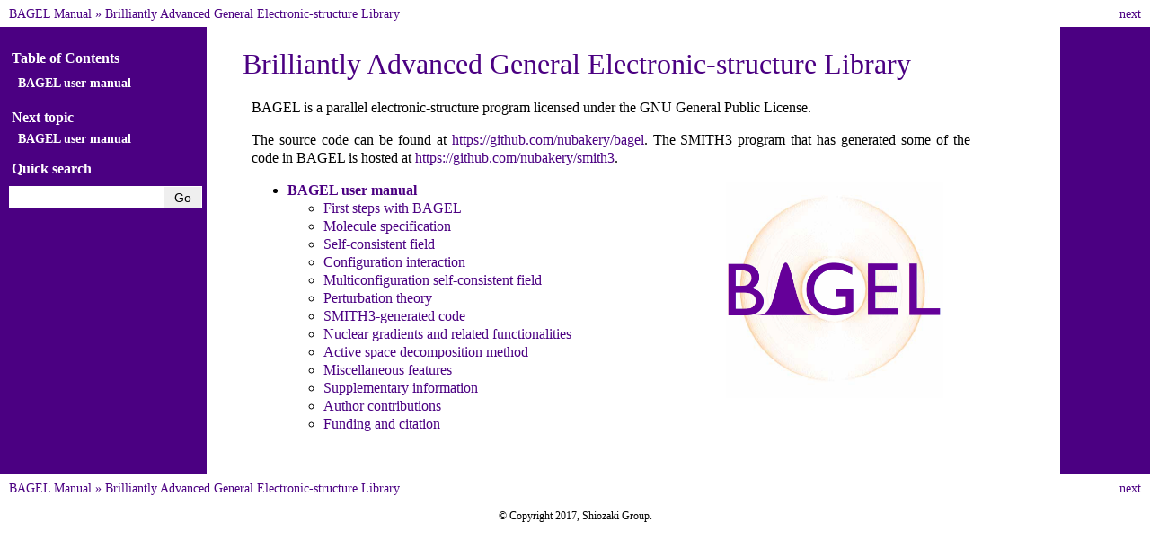

--- FILE ---
content_type: text/html; charset=utf-8
request_url: https://nubakery.org/
body_size: 1412
content:

<!DOCTYPE html>

<html>
  <head>
    <meta charset="utf-8" />
    <meta name="viewport" content="width=device-width, initial-scale=1.0">
    <title>Brilliantly Advanced General Electronic-structure Library &#8212; BAGEL Manual</title>
    <link rel="stylesheet" href="_static/override.css" type="text/css" />
    <link rel="stylesheet" href="_static/pygments.css" type="text/css" />
    
    <script id="documentation_options" data-url_root="./" src="_static/documentation_options.js"></script>
    <script src="_static/jquery.js"></script>
    <script src="_static/underscore.js"></script>
    <script src="_static/doctools.js"></script>
    <script src="_static/language_data.js"></script>
    <script async="async" src="https://cdnjs.cloudflare.com/ajax/libs/mathjax/2.7.7/latest.js?config=TeX-AMS-MML_HTMLorMML"></script>
    
    <link rel="search" title="Search" href="search.html" />
    <link rel="next" title="BAGEL user manual" href="user-manual.html" /> 
  </head><body>
    <div class="related" role="navigation" aria-label="related navigation">
      <h3>Navigation</h3>
      <ul>
        <li class="right" style="margin-right: 10px">
          <a href="user-manual.html" title="BAGEL user manual"
             accesskey="N">next</a></li>
        <li class="nav-item nav-item-0"><a href="#">BAGEL Manual</a> &#187;</li>
        <li class="nav-item nav-item-this"><a href="">Brilliantly Advanced General Electronic-structure Library</a></li> 
      </ul>
    </div>  

    <div class="document">
      <div class="documentwrapper">
        <div class="bodywrapper">
          <div class="body" role="main">
            
  <div class="section" id="brilliantly-advanced-general-electronic-structure-library">
<h1>Brilliantly Advanced General Electronic-structure Library<a class="headerlink" href="#brilliantly-advanced-general-electronic-structure-library" title="Permalink to this headline">¶</a></h1>
<p>BAGEL is a parallel electronic-structure program licensed under the GNU General Public License.</p>
<p>The source code can be found at <a class="reference external" href="https://github.com/nubakery/bagel">https://github.com/nubakery/bagel</a>.
The SMITH3 program that has generated some of the code in BAGEL is hosted at <a class="reference external" href="https://github.com/nubakery/smith3">https://github.com/nubakery/smith3</a>.</p>
<a class="reference internal image-reference" href="_images/bagel-final.png"><img alt="_images/bagel-final.png" class="align-right" src="_images/bagel-final.png" style="width: 300px;" /></a>
<div class="toctree-wrapper compound">
<ul>
<li class="toctree-l1"><a class="reference internal" href="user-manual.html"><strong>BAGEL user manual</strong></a><ul>
<li class="toctree-l2"><a class="reference internal" href="quickstart/quickstart.html">First steps with BAGEL</a></li>
<li class="toctree-l2"><a class="reference internal" href="molecule/molecule-toc.html">Molecule specification</a></li>
<li class="toctree-l2"><a class="reference internal" href="scf/scf.html">Self-consistent field</a></li>
<li class="toctree-l2"><a class="reference internal" href="ci/ci_methods.html">Configuration interaction</a></li>
<li class="toctree-l2"><a class="reference internal" href="multi/multi.html">Multiconfiguration self-consistent field</a></li>
<li class="toctree-l2"><a class="reference internal" href="pt2/pt2.html">Perturbation theory</a></li>
<li class="toctree-l2"><a class="reference internal" href="smith/smith.html">SMITH3-generated code</a></li>
<li class="toctree-l2"><a class="reference internal" href="grad/grad.html">Nuclear gradients and related functionalities</a></li>
<li class="toctree-l2"><a class="reference internal" href="asd/asd.html">Active space decomposition method</a></li>
<li class="toctree-l2"><a class="reference internal" href="miscellaneous/misc.html">Miscellaneous features</a></li>
<li class="toctree-l2"><a class="reference internal" href="supp_info/supp_info.html">Supplementary information</a></li>
<li class="toctree-l2"><a class="reference internal" href="author.html">Author contributions</a></li>
<li class="toctree-l2"><a class="reference internal" href="funding.html">Funding and citation</a></li>
</ul>
</li>
</ul>
</div>
</div>


            <div class="clearer"></div>
          </div>
        </div>
      </div>
      <div class="sphinxsidebar" role="navigation" aria-label="main navigation">
        <div class="sphinxsidebarwrapper">
<h3><a href="#">Table of Contents</a></h3>
<ul>
<li class="toctree-l1"><a class="reference internal" href="user-manual.html"><strong>BAGEL user manual</strong></a></li>
</ul>

  <h4>Next topic</h4>
  <p class="topless"><a href="user-manual.html"
                        title="next chapter"><strong>BAGEL user manual</strong></a></p>
<div id="searchbox" style="display: none" role="search">
  <h3 id="searchlabel">Quick search</h3>
    <div class="searchformwrapper">
    <form class="search" action="search.html" method="get">
      <input type="text" name="q" aria-labelledby="searchlabel" />
      <input type="submit" value="Go" />
    </form>
    </div>
</div>
<script>$('#searchbox').show(0);</script>
        </div>
      </div>
      <div class="clearer"></div>
    </div>
    <div class="related" role="navigation" aria-label="related navigation">
      <h3>Navigation</h3>
      <ul>
        <li class="right" style="margin-right: 10px">
          <a href="user-manual.html" title="BAGEL user manual"
             >next</a></li>
        <li class="nav-item nav-item-0"><a href="#">BAGEL Manual</a> &#187;</li>
        <li class="nav-item nav-item-this"><a href="">Brilliantly Advanced General Electronic-structure Library</a></li> 
      </ul>
    </div>
    <div class="footer" role="contentinfo">
        &#169; Copyright 2017, Shiozaki Group.
    </div>
  </body>
</html>

--- FILE ---
content_type: text/css; charset=utf-8
request_url: https://nubakery.org/_static/override.css
body_size: 601
content:
/*
 * default.css_t
 * ~~~~~~~~~~~~~
 *
 * Sphinx stylesheet -- default theme.
 *
 * :copyright: Copyright 2007-2015 by the Sphinx team, see AUTHORS.
 * :license: BSD, see LICENSE for details.
 *
 */

@import url("basic.css");

/* -- page layout ----------------------------------------------------------- */

body {
    font-family: tahoma;
    font-size: 100%;
    background-color: white;
    color: #000;
    margin: 0;
    padding: 0;
}

div.document {
    background-color: indigo;
}

div.documentwrapper {
    float: left;
    width: 100%;
}

div.bodywrapper {
    margin: 0 0 0 230px;
}

div.body {
    background-color: white;
    color: black;
    padding: 20px 100px 30px 50px;
}

div.footer {
    color: black;
    width: 100%;
    padding: 9px 0 9px 0;
    text-align: center;
    font-size: 75%;
}

div.footer a {
    color: black;
    text-decoration: underline;
}

div.related {
    background-color: white;
    line-height: 30px;
    color: indigo;
}

div.related a {
    color: indigo;
}

div.sphinxsidebar {
}

div.sphinxsidebar h3 {
    font-family: tahoma;
    color: white;
    font-size: 1.1em;
    font-weight: bold;
    margin-left: 0.2em;
    margin-bottom: 0.4em;
    padding: 0;
}

div.sphinxsidebar h3 a {
    color: white;
}

div.sphinxsidebar h4 {
    font-family: tahoma;
    color: white;
    font-size: 1.1em;
    font-weight: bold;
    margin-left: 0.2em;
    margin-bottom: 0.4em;
    padding: 0;
}

div.sphinxsidebar p {
    color: white;
}

div.sphinxsidebar p.topless {
    margin: 5px 10px 10px 10px;
}

div.sphinxsidebar ul {
    margin: 10px;
    padding: 0;
    color: white;
}

div.sphinxsidebar a {
    color: white;
}

div.sphinxsidebar input {
    border: 1px solid white;
    font-family: sans-serif;
    font-size: 1em;
}



/* -- hyperlink styles ------------------------------------------------------ */

a {
    color: indigo;
    text-decoration: none;
}

a:visited {
    color: indigo;
    text-decoration: none;
}

a:hover {
    text-decoration: underline;
}



/* -- body styles ----------------------------------------------------------- */

div.body h1,
div.body h2,
div.body h3,
div.body h4,
div.body h5,
div.body h6 {
    font-family: tahoma;
    background-color: white;
    font-weight: normal;
    color: indigo;
    border-bottom: 1px solid #ccc;
    margin: 20px -20px 10px -20px;
    padding: 3px 0 3px 10px;
}

div.body h1 { margin-top: 0; font-size: 200%; }
div.body h2 { font-size: 160%; }
div.body h3 { font-size: 140%; }
div.body h4 { font-size: 120%; }
div.body h5 { font-size: 110%; }
div.body h6 { font-size: 100%; }

a.headerlink {
    color: indigo;
    font-size: 0.8em;
    padding: 0 4px 0 4px;
    text-decoration: none;
}

a.headerlink:hover {
    background-color: indigo;
    color: white;
}

div.body p, div.body dd, div.body li {
    text-align: justify;
    line-height: 130%;
}

div.admonition p.admonition-title + p {
    display: inline;
}

div.admonition p {
    margin-bottom: 5px;
}

div.admonition pre {
    margin-bottom: 5px;
}

div.admonition ul, div.admonition ol {
    margin-bottom: 5px;
}

div.note {
    background-color: #eee;
    border: 1px solid #ccc;
}

div.seealso {
    background-color: #ffc;
    border: 1px solid #ff6;
}

div.topic {
    background-color: #eee;
}

div.warning {
    background-color: #ffe4e4;
    border: 1px solid #f66;
}

p.admonition-title {
    display: inline;
}

p.admonition-title:after {
    content: ":";
}

pre {
    padding: 5px;
    background-color: WhiteSmoke;
    color: black;
    line-height: 120%;
    border: 1px solid #ac9;
    border-left: none;
    border-right: none;
}

code {
    background-color: #ecf0f3;
    padding: 0 1px 0 1px;
    font-size: 0.95em;
}

th {
    background-color: #ede;
}

.warning code {
    background: #efc2c2;
}

.note code {
    background: #d6d6d6;
}

.viewcode-back {
    font-family: tahoma;
}

div.viewcode-block:target {
    background-color: #f4debf;
    border-top: 1px solid #ac9;
    border-bottom: 1px solid #ac9;
}

div.code-block-caption {
    color: #efefef;
    background-color: #1c4e63;
}


--- FILE ---
content_type: application/javascript; charset=utf-8
request_url: https://nubakery.org/_static/documentation_options.js
body_size: -93
content:
var DOCUMENTATION_OPTIONS = {
    URL_ROOT: document.getElementById("documentation_options").getAttribute('data-url_root'),
    VERSION: '1.1.1',
    LANGUAGE: 'None',
    COLLAPSE_INDEX: false,
    BUILDER: 'html',
    FILE_SUFFIX: '.html',
    LINK_SUFFIX: '.html',
    HAS_SOURCE: true,
    SOURCELINK_SUFFIX: '.txt',
    NAVIGATION_WITH_KEYS: false
};